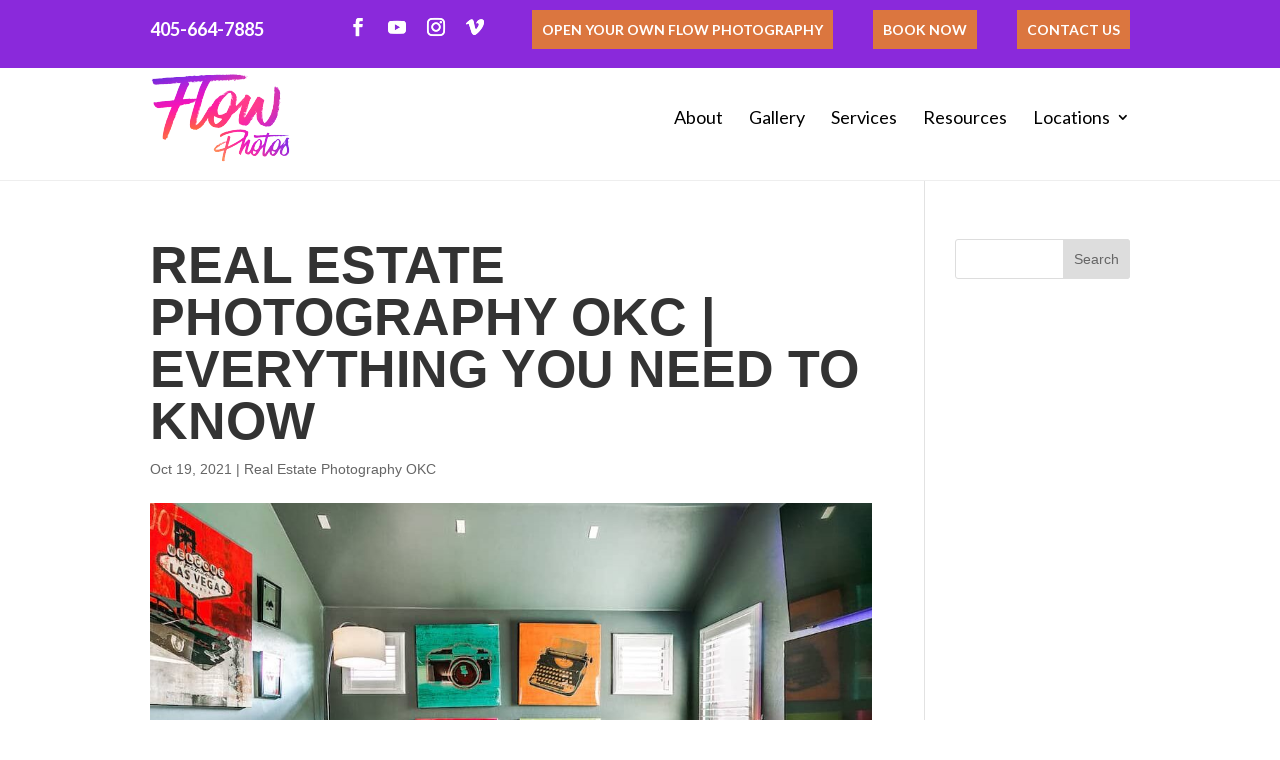

--- FILE ---
content_type: text/html; charset=UTF-8
request_url: https://flowphotosokc.com/articles/real-estate-photography-okc-everything-you-need-to-know/
body_size: 12767
content:
<!DOCTYPE html>
<!--[if IE 6]>
<html id="ie6" lang="en">
<![endif]-->
<!--[if IE 7]>
<html id="ie7" lang="en">
<![endif]-->
<!--[if IE 8]>
<html id="ie8" lang="en">
<![endif]-->
<!--[if !(IE 6) | !(IE 7) | !(IE 8)  ]><!-->
<html lang="en">
<!--<![endif]-->
<head>
	<meta name="google-site-verification" content="1wZ-Z2EcSwfDa094AEmhvhRSgvY-OfK5w_ckeCkGm70" />
	<meta charset="UTF-8" />
			
	<meta http-equiv="X-UA-Compatible" content="IE=edge">
	<link rel="pingback" href="https://flowphotosokc.com/xmlrpc.php" />
	<link rel="shortcut icon" type="image/png" href="/wp-content/themes/myle/favicon.png"/>

		<!--[if lt IE 9]>
	<script src="https://flowphotosokc.com/wp-content/themes/Divi/js/html5.js" type="text/javascript"></script>
	<![endif]-->

	<script type="text/javascript">
		document.documentElement.className = 'js';
	</script>

	<meta name='robots' content='index, follow, max-image-preview:large, max-snippet:-1, max-video-preview:-1' />
<script type="text/javascript">
			let jqueryParams=[],jQuery=function(r){return jqueryParams=[...jqueryParams,r],jQuery},$=function(r){return jqueryParams=[...jqueryParams,r],$};window.jQuery=jQuery,window.$=jQuery;let customHeadScripts=!1;jQuery.fn=jQuery.prototype={},$.fn=jQuery.prototype={},jQuery.noConflict=function(r){if(window.jQuery)return jQuery=window.jQuery,$=window.jQuery,customHeadScripts=!0,jQuery.noConflict},jQuery.ready=function(r){jqueryParams=[...jqueryParams,r]},$.ready=function(r){jqueryParams=[...jqueryParams,r]},jQuery.load=function(r){jqueryParams=[...jqueryParams,r]},$.load=function(r){jqueryParams=[...jqueryParams,r]},jQuery.fn.ready=function(r){jqueryParams=[...jqueryParams,r]},$.fn.ready=function(r){jqueryParams=[...jqueryParams,r]};</script>
	<!-- This site is optimized with the Yoast SEO plugin v26.6 - https://yoast.com/wordpress/plugins/seo/ -->
	<title>Real Estate Photography OKC | We Deliver Great Product</title>
	<meta name="description" content="If you are searching for the Real Estate Photography OKC, then you need to visit our website to see what we have for you!" />
	<link rel="canonical" href="https://flowphotosokc.com/articles/real-estate-photography-okc-everything-you-need-to-know/" />
	<meta property="og:locale" content="en_US" />
	<meta property="og:type" content="article" />
	<meta property="og:title" content="Real Estate Photography OKC | We Deliver Great Product" />
	<meta property="og:description" content="If you are searching for the Real Estate Photography OKC, then you need to visit our website to see what we have for you!" />
	<meta property="og:url" content="https://flowphotosokc.com/articles/real-estate-photography-okc-everything-you-need-to-know/" />
	<meta property="og:site_name" content="Flow Photos" />
	<meta property="og:image" content="https://flowphotosokc.com/wp-content/uploads/real-estate-photography-okc-1419.jpg" />
	<meta property="og:image:width" content="1024" />
	<meta property="og:image:height" content="768" />
	<meta property="og:image:type" content="image/jpeg" />
	<meta name="twitter:card" content="summary_large_image" />
	<meta name="twitter:label1" content="Est. reading time" />
	<meta name="twitter:data1" content="5 minutes" />
	<script type="application/ld+json" class="yoast-schema-graph">{"@context":"https://schema.org","@graph":[{"@type":"WebPage","@id":"https://flowphotosokc.com/articles/real-estate-photography-okc-everything-you-need-to-know/","url":"https://flowphotosokc.com/articles/real-estate-photography-okc-everything-you-need-to-know/","name":"Real Estate Photography OKC | We Deliver Great Product","isPartOf":{"@id":"https://flowphotosokc.com/#website"},"primaryImageOfPage":{"@id":"https://flowphotosokc.com/articles/real-estate-photography-okc-everything-you-need-to-know/#primaryimage"},"image":{"@id":"https://flowphotosokc.com/articles/real-estate-photography-okc-everything-you-need-to-know/#primaryimage"},"thumbnailUrl":"https://flowphotosokc.com/wp-content/uploads/real-estate-photography-okc-1419.jpg","datePublished":"2021-10-19T14:08:37+00:00","description":"If you are searching for the Real Estate Photography OKC, then you need to visit our website to see what we have for you!","breadcrumb":{"@id":"https://flowphotosokc.com/articles/real-estate-photography-okc-everything-you-need-to-know/#breadcrumb"},"inLanguage":"en","potentialAction":[{"@type":"ReadAction","target":["https://flowphotosokc.com/articles/real-estate-photography-okc-everything-you-need-to-know/"]}]},{"@type":"ImageObject","inLanguage":"en","@id":"https://flowphotosokc.com/articles/real-estate-photography-okc-everything-you-need-to-know/#primaryimage","url":"https://flowphotosokc.com/wp-content/uploads/real-estate-photography-okc-1419.jpg","contentUrl":"https://flowphotosokc.com/wp-content/uploads/real-estate-photography-okc-1419.jpg","width":1024,"height":768,"caption":"Real Estate Photography OKC"},{"@type":"BreadcrumbList","@id":"https://flowphotosokc.com/articles/real-estate-photography-okc-everything-you-need-to-know/#breadcrumb","itemListElement":[{"@type":"ListItem","position":1,"name":"Home","item":"https://flowphotosokc.com/"},{"@type":"ListItem","position":2,"name":"Real Estate Photography OKC | Everything You Need To Know"}]},{"@type":"WebSite","@id":"https://flowphotosokc.com/#website","url":"https://flowphotosokc.com/","name":"Flow Photos","description":"Flow Photos","potentialAction":[{"@type":"SearchAction","target":{"@type":"EntryPoint","urlTemplate":"https://flowphotosokc.com/?s={search_term_string}"},"query-input":{"@type":"PropertyValueSpecification","valueRequired":true,"valueName":"search_term_string"}}],"inLanguage":"en"}]}</script>
	<!-- / Yoast SEO plugin. -->


<link rel='dns-prefetch' href='//player.vimeo.com' />
<link rel='dns-prefetch' href='//www.youtube.com' />
<link rel="alternate" type="application/rss+xml" title="Flow Photos &raquo; Feed" href="https://flowphotosokc.com/feed/" />
<link rel="alternate" type="application/rss+xml" title="Flow Photos &raquo; Comments Feed" href="https://flowphotosokc.com/comments/feed/" />
<link rel="alternate" title="oEmbed (JSON)" type="application/json+oembed" href="https://flowphotosokc.com/wp-json/oembed/1.0/embed?url=https%3A%2F%2Fflowphotosokc.com%2Farticles%2Freal-estate-photography-okc-everything-you-need-to-know%2F" />
<link rel="alternate" title="oEmbed (XML)" type="text/xml+oembed" href="https://flowphotosokc.com/wp-json/oembed/1.0/embed?url=https%3A%2F%2Fflowphotosokc.com%2Farticles%2Freal-estate-photography-okc-everything-you-need-to-know%2F&#038;format=xml" />
<meta content="Make Your Life Epic v.1.4 - Tip Top" name="generator"/><link rel='stylesheet' id='wp-block-library-css' href='https://flowphotosokc.com/wp-includes/css/dist/block-library/style.min.css' type='text/css' media='all' />
<style id='global-styles-inline-css' type='text/css'>
:root{--wp--preset--aspect-ratio--square: 1;--wp--preset--aspect-ratio--4-3: 4/3;--wp--preset--aspect-ratio--3-4: 3/4;--wp--preset--aspect-ratio--3-2: 3/2;--wp--preset--aspect-ratio--2-3: 2/3;--wp--preset--aspect-ratio--16-9: 16/9;--wp--preset--aspect-ratio--9-16: 9/16;--wp--preset--color--black: #000000;--wp--preset--color--cyan-bluish-gray: #abb8c3;--wp--preset--color--white: #ffffff;--wp--preset--color--pale-pink: #f78da7;--wp--preset--color--vivid-red: #cf2e2e;--wp--preset--color--luminous-vivid-orange: #ff6900;--wp--preset--color--luminous-vivid-amber: #fcb900;--wp--preset--color--light-green-cyan: #7bdcb5;--wp--preset--color--vivid-green-cyan: #00d084;--wp--preset--color--pale-cyan-blue: #8ed1fc;--wp--preset--color--vivid-cyan-blue: #0693e3;--wp--preset--color--vivid-purple: #9b51e0;--wp--preset--gradient--vivid-cyan-blue-to-vivid-purple: linear-gradient(135deg,rgb(6,147,227) 0%,rgb(155,81,224) 100%);--wp--preset--gradient--light-green-cyan-to-vivid-green-cyan: linear-gradient(135deg,rgb(122,220,180) 0%,rgb(0,208,130) 100%);--wp--preset--gradient--luminous-vivid-amber-to-luminous-vivid-orange: linear-gradient(135deg,rgb(252,185,0) 0%,rgb(255,105,0) 100%);--wp--preset--gradient--luminous-vivid-orange-to-vivid-red: linear-gradient(135deg,rgb(255,105,0) 0%,rgb(207,46,46) 100%);--wp--preset--gradient--very-light-gray-to-cyan-bluish-gray: linear-gradient(135deg,rgb(238,238,238) 0%,rgb(169,184,195) 100%);--wp--preset--gradient--cool-to-warm-spectrum: linear-gradient(135deg,rgb(74,234,220) 0%,rgb(151,120,209) 20%,rgb(207,42,186) 40%,rgb(238,44,130) 60%,rgb(251,105,98) 80%,rgb(254,248,76) 100%);--wp--preset--gradient--blush-light-purple: linear-gradient(135deg,rgb(255,206,236) 0%,rgb(152,150,240) 100%);--wp--preset--gradient--blush-bordeaux: linear-gradient(135deg,rgb(254,205,165) 0%,rgb(254,45,45) 50%,rgb(107,0,62) 100%);--wp--preset--gradient--luminous-dusk: linear-gradient(135deg,rgb(255,203,112) 0%,rgb(199,81,192) 50%,rgb(65,88,208) 100%);--wp--preset--gradient--pale-ocean: linear-gradient(135deg,rgb(255,245,203) 0%,rgb(182,227,212) 50%,rgb(51,167,181) 100%);--wp--preset--gradient--electric-grass: linear-gradient(135deg,rgb(202,248,128) 0%,rgb(113,206,126) 100%);--wp--preset--gradient--midnight: linear-gradient(135deg,rgb(2,3,129) 0%,rgb(40,116,252) 100%);--wp--preset--font-size--small: 13px;--wp--preset--font-size--medium: 20px;--wp--preset--font-size--large: 36px;--wp--preset--font-size--x-large: 42px;--wp--preset--spacing--20: 0.44rem;--wp--preset--spacing--30: 0.67rem;--wp--preset--spacing--40: 1rem;--wp--preset--spacing--50: 1.5rem;--wp--preset--spacing--60: 2.25rem;--wp--preset--spacing--70: 3.38rem;--wp--preset--spacing--80: 5.06rem;--wp--preset--shadow--natural: 6px 6px 9px rgba(0, 0, 0, 0.2);--wp--preset--shadow--deep: 12px 12px 50px rgba(0, 0, 0, 0.4);--wp--preset--shadow--sharp: 6px 6px 0px rgba(0, 0, 0, 0.2);--wp--preset--shadow--outlined: 6px 6px 0px -3px rgb(255, 255, 255), 6px 6px rgb(0, 0, 0);--wp--preset--shadow--crisp: 6px 6px 0px rgb(0, 0, 0);}:root { --wp--style--global--content-size: 823px;--wp--style--global--wide-size: 1080px; }:where(body) { margin: 0; }.wp-site-blocks > .alignleft { float: left; margin-right: 2em; }.wp-site-blocks > .alignright { float: right; margin-left: 2em; }.wp-site-blocks > .aligncenter { justify-content: center; margin-left: auto; margin-right: auto; }:where(.is-layout-flex){gap: 0.5em;}:where(.is-layout-grid){gap: 0.5em;}.is-layout-flow > .alignleft{float: left;margin-inline-start: 0;margin-inline-end: 2em;}.is-layout-flow > .alignright{float: right;margin-inline-start: 2em;margin-inline-end: 0;}.is-layout-flow > .aligncenter{margin-left: auto !important;margin-right: auto !important;}.is-layout-constrained > .alignleft{float: left;margin-inline-start: 0;margin-inline-end: 2em;}.is-layout-constrained > .alignright{float: right;margin-inline-start: 2em;margin-inline-end: 0;}.is-layout-constrained > .aligncenter{margin-left: auto !important;margin-right: auto !important;}.is-layout-constrained > :where(:not(.alignleft):not(.alignright):not(.alignfull)){max-width: var(--wp--style--global--content-size);margin-left: auto !important;margin-right: auto !important;}.is-layout-constrained > .alignwide{max-width: var(--wp--style--global--wide-size);}body .is-layout-flex{display: flex;}.is-layout-flex{flex-wrap: wrap;align-items: center;}.is-layout-flex > :is(*, div){margin: 0;}body .is-layout-grid{display: grid;}.is-layout-grid > :is(*, div){margin: 0;}body{padding-top: 0px;padding-right: 0px;padding-bottom: 0px;padding-left: 0px;}:root :where(.wp-element-button, .wp-block-button__link){background-color: #32373c;border-width: 0;color: #fff;font-family: inherit;font-size: inherit;font-style: inherit;font-weight: inherit;letter-spacing: inherit;line-height: inherit;padding-top: calc(0.667em + 2px);padding-right: calc(1.333em + 2px);padding-bottom: calc(0.667em + 2px);padding-left: calc(1.333em + 2px);text-decoration: none;text-transform: inherit;}.has-black-color{color: var(--wp--preset--color--black) !important;}.has-cyan-bluish-gray-color{color: var(--wp--preset--color--cyan-bluish-gray) !important;}.has-white-color{color: var(--wp--preset--color--white) !important;}.has-pale-pink-color{color: var(--wp--preset--color--pale-pink) !important;}.has-vivid-red-color{color: var(--wp--preset--color--vivid-red) !important;}.has-luminous-vivid-orange-color{color: var(--wp--preset--color--luminous-vivid-orange) !important;}.has-luminous-vivid-amber-color{color: var(--wp--preset--color--luminous-vivid-amber) !important;}.has-light-green-cyan-color{color: var(--wp--preset--color--light-green-cyan) !important;}.has-vivid-green-cyan-color{color: var(--wp--preset--color--vivid-green-cyan) !important;}.has-pale-cyan-blue-color{color: var(--wp--preset--color--pale-cyan-blue) !important;}.has-vivid-cyan-blue-color{color: var(--wp--preset--color--vivid-cyan-blue) !important;}.has-vivid-purple-color{color: var(--wp--preset--color--vivid-purple) !important;}.has-black-background-color{background-color: var(--wp--preset--color--black) !important;}.has-cyan-bluish-gray-background-color{background-color: var(--wp--preset--color--cyan-bluish-gray) !important;}.has-white-background-color{background-color: var(--wp--preset--color--white) !important;}.has-pale-pink-background-color{background-color: var(--wp--preset--color--pale-pink) !important;}.has-vivid-red-background-color{background-color: var(--wp--preset--color--vivid-red) !important;}.has-luminous-vivid-orange-background-color{background-color: var(--wp--preset--color--luminous-vivid-orange) !important;}.has-luminous-vivid-amber-background-color{background-color: var(--wp--preset--color--luminous-vivid-amber) !important;}.has-light-green-cyan-background-color{background-color: var(--wp--preset--color--light-green-cyan) !important;}.has-vivid-green-cyan-background-color{background-color: var(--wp--preset--color--vivid-green-cyan) !important;}.has-pale-cyan-blue-background-color{background-color: var(--wp--preset--color--pale-cyan-blue) !important;}.has-vivid-cyan-blue-background-color{background-color: var(--wp--preset--color--vivid-cyan-blue) !important;}.has-vivid-purple-background-color{background-color: var(--wp--preset--color--vivid-purple) !important;}.has-black-border-color{border-color: var(--wp--preset--color--black) !important;}.has-cyan-bluish-gray-border-color{border-color: var(--wp--preset--color--cyan-bluish-gray) !important;}.has-white-border-color{border-color: var(--wp--preset--color--white) !important;}.has-pale-pink-border-color{border-color: var(--wp--preset--color--pale-pink) !important;}.has-vivid-red-border-color{border-color: var(--wp--preset--color--vivid-red) !important;}.has-luminous-vivid-orange-border-color{border-color: var(--wp--preset--color--luminous-vivid-orange) !important;}.has-luminous-vivid-amber-border-color{border-color: var(--wp--preset--color--luminous-vivid-amber) !important;}.has-light-green-cyan-border-color{border-color: var(--wp--preset--color--light-green-cyan) !important;}.has-vivid-green-cyan-border-color{border-color: var(--wp--preset--color--vivid-green-cyan) !important;}.has-pale-cyan-blue-border-color{border-color: var(--wp--preset--color--pale-cyan-blue) !important;}.has-vivid-cyan-blue-border-color{border-color: var(--wp--preset--color--vivid-cyan-blue) !important;}.has-vivid-purple-border-color{border-color: var(--wp--preset--color--vivid-purple) !important;}.has-vivid-cyan-blue-to-vivid-purple-gradient-background{background: var(--wp--preset--gradient--vivid-cyan-blue-to-vivid-purple) !important;}.has-light-green-cyan-to-vivid-green-cyan-gradient-background{background: var(--wp--preset--gradient--light-green-cyan-to-vivid-green-cyan) !important;}.has-luminous-vivid-amber-to-luminous-vivid-orange-gradient-background{background: var(--wp--preset--gradient--luminous-vivid-amber-to-luminous-vivid-orange) !important;}.has-luminous-vivid-orange-to-vivid-red-gradient-background{background: var(--wp--preset--gradient--luminous-vivid-orange-to-vivid-red) !important;}.has-very-light-gray-to-cyan-bluish-gray-gradient-background{background: var(--wp--preset--gradient--very-light-gray-to-cyan-bluish-gray) !important;}.has-cool-to-warm-spectrum-gradient-background{background: var(--wp--preset--gradient--cool-to-warm-spectrum) !important;}.has-blush-light-purple-gradient-background{background: var(--wp--preset--gradient--blush-light-purple) !important;}.has-blush-bordeaux-gradient-background{background: var(--wp--preset--gradient--blush-bordeaux) !important;}.has-luminous-dusk-gradient-background{background: var(--wp--preset--gradient--luminous-dusk) !important;}.has-pale-ocean-gradient-background{background: var(--wp--preset--gradient--pale-ocean) !important;}.has-electric-grass-gradient-background{background: var(--wp--preset--gradient--electric-grass) !important;}.has-midnight-gradient-background{background: var(--wp--preset--gradient--midnight) !important;}.has-small-font-size{font-size: var(--wp--preset--font-size--small) !important;}.has-medium-font-size{font-size: var(--wp--preset--font-size--medium) !important;}.has-large-font-size{font-size: var(--wp--preset--font-size--large) !important;}.has-x-large-font-size{font-size: var(--wp--preset--font-size--x-large) !important;}
/*# sourceURL=global-styles-inline-css */
</style>

<link rel='stylesheet' id='dashicons-css' href='https://flowphotosokc.com/wp-includes/css/dashicons.min.css' type='text/css' media='all' />
<link rel='stylesheet' id='wpo_min-header-2-css' href='https://flowphotosokc.com/wp-content/cache/wpo-minify/1765827278/assets/wpo-minify-header-rmp-menu-styles1642971127.min.css' type='text/css' media='all' />
<link rel='stylesheet' id='divi-style-parent-css' href='https://flowphotosokc.com/wp-content/themes/Divi/style-static.min.css' type='text/css' media='all' />
<link rel='stylesheet' id='wpo_min-header-4-css' href='https://flowphotosokc.com/wp-content/cache/wpo-minify/1765827278/assets/wpo-minify-header-divi-style1600374912.min.css' type='text/css' media='all' />
<link rel="https://api.w.org/" href="https://flowphotosokc.com/wp-json/" /><link rel="EditURI" type="application/rsd+xml" title="RSD" href="https://flowphotosokc.com/xmlrpc.php?rsd" />
<meta name="generator" content="WordPress 6.9" />
<link rel='shortlink' href='https://flowphotosokc.com/?p=2523' />
<meta name="viewport" content="width=device-width, initial-scale=1.0, maximum-scale=1.0, user-scalable=0" /><style id="et-divi-customizer-global-cached-inline-styles">body,.et_pb_column_1_2 .et_quote_content blockquote cite,.et_pb_column_1_2 .et_link_content a.et_link_main_url,.et_pb_column_1_3 .et_quote_content blockquote cite,.et_pb_column_3_8 .et_quote_content blockquote cite,.et_pb_column_1_4 .et_quote_content blockquote cite,.et_pb_blog_grid .et_quote_content blockquote cite,.et_pb_column_1_3 .et_link_content a.et_link_main_url,.et_pb_column_3_8 .et_link_content a.et_link_main_url,.et_pb_column_1_4 .et_link_content a.et_link_main_url,.et_pb_blog_grid .et_link_content a.et_link_main_url,body .et_pb_bg_layout_light .et_pb_post p,body .et_pb_bg_layout_dark .et_pb_post p{font-size:14px}.et_pb_slide_content,.et_pb_best_value{font-size:15px}@media only screen and (min-width:1350px){.et_pb_row{padding:27px 0}.et_pb_section{padding:54px 0}.single.et_pb_pagebuilder_layout.et_full_width_page .et_post_meta_wrapper{padding-top:81px}.et_pb_fullwidth_section{padding:0}}</style>	
	<!-- Lucky Orange -->
	<script type='text/javascript'>
window.__lo_site_id = 324731;

	(function() {
		var wa = document.createElement('script'); wa.type = 'text/javascript'; wa.async = true;
		wa.src = 'https://d10lpsik1i8c69.cloudfront.net/w.js';
		var s = document.getElementsByTagName('script')[0]; s.parentNode.insertBefore(wa, s);
	  })();
	</script>
	
	<!-- Google tag (gtag.js) -->
	<script async src="https://www.googletagmanager.com/gtag/js?id=G-CXDZ5WJJ0Q"></script>
	<script>
	  window.dataLayer = window.dataLayer || [];
	  function gtag(){dataLayer.push(arguments);}
	  gtag('js', new Date());

	  gtag('config', 'G-CXDZ5WJJ0Q');
	</script>

</head>
<body class="wp-singular articles-template-default single single-articles postid-2523 wp-theme-Divi wp-child-theme-myle et_pb_button_helper_class et_fixed_nav et_show_nav et_secondary_nav_enabled et_secondary_nav_two_panels et_primary_nav_dropdown_animation_fade et_secondary_nav_dropdown_animation_fade et_header_style_left et_pb_footer_columns4 et_cover_background et_pb_gutter osx et_pb_gutters3 et_right_sidebar et_divi_theme et-db">
	<div id="page-container">
			
<div id="sg-top-header">
	<div class="container">
		<div id="et-info">

														<a id="et-info-phone" href="tel:4056647885"><span>Phone</span>405-664-7885</a>
								
				<a href="/contact/" class="btn">Contact Us</a>
				<a href="/book-now/" class="btn">Book Now</a>
				<a href="https://flowphotos.com/open-your-own-flow-photography/" target="_blank" class="btn">Open Your Own Flow Photography</a>
				<ul class="et-social-icons">

	<li class="et-social-icon et-social-facebook">
		<a href="https://www.facebook.com/FlowRealEstatePhotography/" class="icon">
			<span>Facebook</span>
		</a>
	</li>
	<li class="et-social-icon et-social-youtube">
		<a href="https://www.youtube.com/channel/UCRa16lAV8aFn1ovlklAidXg/feed" class="icon">
			<span>YouTube</span>
		</a>
	</li>
	<li class="et-social-icon et-social-instagram">
		<a href="https://www.instagram.com/flowrealestatephotography/" class="icon">
			<span>Instagram</span>
		</a>
	</li>
	<li class="et-social-icon et-social-vimeo">
		<a href="https://vimeo.com/flowphotos" class="icon">
			<span>Vimeo</span>
		</a>
	</li>

</ul>
		</div> <!-- #et-info -->
	</div>
</div>
			
	<header id="header">
		<div class="container clearfix et_menu_container">
			
				
			<a href="https://flowphotosokc.com/" id="logo">
				<img src="/wp-content/uploads/Real-estate-photography-okc-flow-photos-logo.png" alt="Flow Photos" />
			</a>
			
			
			
			<div id="top-navigation">
				<nav id="top-menu-nav">
				<ul id="top-menu" class="nav"><li id="menu-item-76" class="menu-item menu-item-type-post_type menu-item-object-page menu-item-76"><a href="https://flowphotosokc.com/about/">About</a></li>
<li id="menu-item-77" class="menu-item menu-item-type-post_type menu-item-object-page menu-item-77"><a href="https://flowphotosokc.com/gallery/">Gallery</a></li>
<li id="menu-item-78" class="menu-item menu-item-type-post_type menu-item-object-page menu-item-78"><a href="https://flowphotosokc.com/services/">Services</a></li>
<li id="menu-item-81" class="menu-item menu-item-type-post_type menu-item-object-page menu-item-81"><a href="https://flowphotosokc.com/resources/">Resources</a></li>
<li id="menu-item-907" class="menu-item menu-item-type-custom menu-item-object-custom menu-item-has-children menu-item-907"><a href="#">Locations</a>
<ul class="sub-menu">
	<li id="menu-item-908" class="menu-item menu-item-type-custom menu-item-object-custom menu-item-908"><a target="_blank" href="https://listings.flowphotos.com/order">Book OKC</a></li>
	<li id="menu-item-909" class="menu-item menu-item-type-custom menu-item-object-custom menu-item-909"><a target="_blank" href="https://tours.flowphotos.com/order">Book Tulsa</a></li>
</ul>
</li>
</ul>				
				</nav>

				
				
				<div id="et_mobile_nav_menu">
				<div class="mobile_nav closed">
					<span class="select_page">Select Page</span>
					<span class="mobile_menu_bar mobile_menu_bar_toggle"></span>
				</div>
			</div>			</div> <!-- #et-top-navigation -->
		</div> <!-- .container -->
		<div class="et_search_outer">
			<div class="container et_search_form_container">
				<form role="search" method="get" class="et-search-form" action="https://flowphotosokc.com/">
				<input type="search" class="et-search-field" placeholder="Search &hellip;" value="" name="s" title="Search for:" />				</form>
				<span class="et_close_search_field"></span>
			</div>
		</div>
	</header> <!-- #main-header -->

	<div id="et-main-area">
<div id="main-content">
		<div class="container">
		<div id="content-area" class="clearfix">
			<div id="left-area">
											<article id="post-2523" class="et_pb_post post-2523 articles type-articles status-publish has-post-thumbnail hentry category-real-estate-photography-okc">
											<div class="et_post_meta_wrapper">
							<h1 class="entry-title">Real Estate Photography OKC | Everything You Need To Know</h1>

						<p class="post-meta"><span class="published">Oct 19, 2021</span> | <a href="https://flowphotosokc.com/category/real-estate-photography-okc/" rel="category tag">Real Estate Photography OKC</a></p><img src="https://flowphotosokc.com/wp-content/uploads/real-estate-photography-okc-1419-1024x675.jpg" alt="Real Estate Photography OKC" class="" width="1080" height="675" srcset="https://flowphotosokc.com/wp-content/uploads/real-estate-photography-okc-1419-1024x675.jpg 1080w, https://flowphotosokc.com/wp-content/uploads/real-estate-photography-okc-1419-980x735.jpg 980w, https://flowphotosokc.com/wp-content/uploads/real-estate-photography-okc-1419-480x360.jpg 480w" sizes="(min-width: 0px) and (max-width: 480px) 480px, (min-width: 481px) and (max-width: 980px) 980px, (min-width: 981px) 1080px, 100vw" />
												</div>
				
					<div class="entry-content">
					<p>The Real Estate Photography OKC that delivers great product, as well as great photos, is none other than flow real estate photography. Experience the difference with Oklahoma&#8217;s highest was reviewed photography company for real estate in Oklahoma. Obviously reduce of the rights of the make sure able to prove it. If you want to know more about flow real estate photography now she time to get a pair because were obviously the best choice and will make sure that were able to continuously blow people&#8217;s minds. If your real estate agent check out flow real estate photography today to learn more information about our services and what we do best.</p>
<p>The Real Estate Photography OKC has everything he needs you can always count on us to deliver that and so much more. Schedule your first shoot with us for only one dollar as well as being able to actually read what other people at been able to experience after using flow real estate. We also like and follow us on Facebook for some example some of the work that we been able to do and also be able to decide for yourself whether or not you want able to get that scheduled shoot today. Rapid address any questions that you have as well as being able to go above and beyond what you could imagine or expect.</p>
<p>The Real Estate Photography OKC comes from flow real estate photography. There definitely number one in the area and they will make sure they able to help people know it. So schedule your first you probably one dollar read our reviews as well as always receive the next day turnaround. That means for the time take a photo sure able to get the results the day after. So if you like what you see then you only have to pay one dollar if you don&#8217;t like it then you don&#8217;t have to pay anything at all. Want to be able to offer you real estate video, photography, apartment photography as well as 3-D tours.</p>
<p>Reach out to us you need to be able to know more about why flow real estate photography will always go the extra mile. Morgan to help you with last listing protection, free re-shoots, virtual tours, as was free drone footage. We do not charge extra for the drone especially if you have an extensive acreage of the home and property anyone make sure that anyone is looking at your house can actually see the full extent of how far your property actually goes. This is definitely something that homeowner should take advantage of especially if real estate agents actually looking to market a property.</p>
<p>Contact flow real estate photography today by calling the number 405-664-7885 or go to the website www.flowphotosOKC.com now.</p>
<h2>Anytime You Are Looking For The Real Estate Photography OKC?</h2>
<p>Everything you need to know about Real Estate Photography OKC is all can be found right here at flow real estate photography of Oklahoma City. Fill the form on our website below and also be able to get in touch with us by letting us your name, email, and phone number and one of our team members of Oklahoma&#8217;s most reviewed and highest rated photography companies for real estate will get a hold of you the same day to discuss getting your first shoot down for only one dollar. If after that first shoot happens and you&#8217;re actually not impressed they need him next to have to pass anything at all. Just about your damn be able to go to another real estate photographer. And I be safer exactly what you&#8217;re looking for going to give us a call today will happily schedule you today.</p>
<p>The Real Estate Photography OKC has everything you need to can always count on us your job well done. You don&#8217;t wait contactor team not to learn more permission our services. We have a lot of great things in fundings happening within a company able to make sure all of our clients able to take advantage of it. We talked today to know more fish better services rapid offer you this and so much more. Now Missy have to do this and so much more and obviously make sure there able to write everything they need to make sure that your actual site can go off without a hitch and being able to get things organized worry in the proper eyes on that real estate contact flow real estate photography.</p>
<p>The Real Estate Photography OKC will do everything they can to make sure that your properties actually getting noticed and with the help of our photographer were definitely can be able to do a whole lot faster and also to get you the ideal elected buyers for that house quicker than any other real estate agent can. Because obviously people notice photography in there definitely been able to really be able to actually see transform space to professional photography as was even drone footage. We also offer you drone footage for free so if you have an expansive acreage are expensive home that you&#8217;d like for people to be able to see then we can make it happen.</p>
<p>Contactor team not to know more information about flow real estate photography here in Oklahoma more specifically in Oklahoma City. If you wish about that we can have everything you need to know at your fingertips we should recall our team or even visit our website. For more than happy to oblige me to get you all the information that you needs you can actually make an informed decision to decide whether or not flow photography is a place to go.</p>
<p>Call 405-664-7885 or visit the website which is www.flowphotosOKC.com for more information. You can also fill the form on our website to have a team member get a hold of you today.</p>
					</div>
					<div class="et_post_meta_wrapper">
										</div>
				</article>

						</div>

				<div id="sidebar">
		<div id="search-2" class="et_pb_widget widget_search"><form role="search" method="get" id="searchform" class="searchform" action="https://flowphotosokc.com/">
				<div>
					<label class="screen-reader-text" for="s">Search for:</label>
					<input type="text" value="" name="s" id="s" />
					<input type="submit" id="searchsubmit" value="Search" />
				</div>
			</form></div>	</div>
		</div>
	</div>
	</div>


			<footer id="main-footer">
				

		
				<div id="footer-bottom">
					<div class="container clearfix">
				<ul class="et-social-icons">

	<li class="et-social-icon et-social-facebook">
		<a href="https://www.facebook.com/FlowRealEstatePhotography/" class="icon">
			<span>Facebook</span>
		</a>
	</li>
	<li class="et-social-icon et-social-youtube">
		<a href="https://www.youtube.com/channel/UCRa16lAV8aFn1ovlklAidXg/feed" class="icon">
			<span>YouTube</span>
		</a>
	</li>
	<li class="et-social-icon et-social-instagram">
		<a href="https://www.instagram.com/flowrealestatephotography/" class="icon">
			<span>Instagram</span>
		</a>
	</li>
	<li class="et-social-icon et-social-vimeo">
		<a href="https://vimeo.com/flowphotos" class="icon">
			<span>Vimeo</span>
		</a>
	</li>

</ul>
						<p id="footer-info">
							&copy; 2026 Flow Photos. All rights reserved. | <a href="/sitemap/" id="sitemap">Sitemap</a><!--  | <a href="/privacy-policy/">Privacy Policy</a>  -->
						</p>					
					</div>	<!-- .container -->
				</div>
			</footer> <!-- #main-footer -->
		</div> <!-- #et-main-area -->


	</div> <!-- #page-container -->
	<div id="easter-egg" class="thrive-modal-entire">
	<div class="thrive-modal-container">
		<div class="thrive-modal">
			<div class="thrive-modal-exit"></div>
			<div id="youtubePlayer">
			</div>
			<div id="thriveVimeo-aspect">
				<iframe id="thriveVimeo" src="" frameborder="0" webkitallowfullscreen mozallowfullscreen allowfullscreen></iframe>
			</div>

		</div>
	</div>
</div>
	<script type="speculationrules">
{"prefetch":[{"source":"document","where":{"and":[{"href_matches":"/*"},{"not":{"href_matches":["/wp-*.php","/wp-admin/*","/wp-content/uploads/*","/wp-content/*","/wp-content/plugins/*","/wp-content/themes/myle/*","/wp-content/themes/Divi/*","/*\\?(.+)"]}},{"not":{"selector_matches":"a[rel~=\"nofollow\"]"}},{"not":{"selector_matches":".no-prefetch, .no-prefetch a"}}]},"eagerness":"conservative"}]}
</script>
			<button type="button"  aria-controls="rmp-container-2546" aria-label="Menu Trigger" id="rmp_menu_trigger-2546"  class="rmp_menu_trigger rmp-menu-trigger-boring">
								<span class="rmp-trigger-box">
									<span class="responsive-menu-pro-inner"></span>
								</span>
					</button>
						<div id="rmp-container-2546" class="rmp-container rmp-container rmp-slide-left">
							<div id="rmp-menu-title-2546" class="rmp-menu-title">
									<span class="rmp-menu-title-link">
										<span></span>					</span>
							</div>
			<div id="rmp-menu-wrap-2546" class="rmp-menu-wrap"><ul id="rmp-menu-2546" class="rmp-menu" role="menubar" aria-label="Default Menu"><li id="rmp-menu-item-76" class=" menu-item menu-item-type-post_type menu-item-object-page rmp-menu-item rmp-menu-top-level-item" role="none"><a  href="https://flowphotosokc.com/about/"  class="rmp-menu-item-link"  role="menuitem"  >About</a></li><li id="rmp-menu-item-77" class=" menu-item menu-item-type-post_type menu-item-object-page rmp-menu-item rmp-menu-top-level-item" role="none"><a  href="https://flowphotosokc.com/gallery/"  class="rmp-menu-item-link"  role="menuitem"  >Gallery</a></li><li id="rmp-menu-item-78" class=" menu-item menu-item-type-post_type menu-item-object-page rmp-menu-item rmp-menu-top-level-item" role="none"><a  href="https://flowphotosokc.com/services/"  class="rmp-menu-item-link"  role="menuitem"  >Services</a></li><li id="rmp-menu-item-81" class=" menu-item menu-item-type-post_type menu-item-object-page rmp-menu-item rmp-menu-top-level-item" role="none"><a  href="https://flowphotosokc.com/resources/"  class="rmp-menu-item-link"  role="menuitem"  >Resources</a></li><li id="rmp-menu-item-907" class=" menu-item menu-item-type-custom menu-item-object-custom menu-item-has-children rmp-menu-item rmp-menu-item-has-children rmp-menu-top-level-item" role="none"><a  href="#"  class="rmp-menu-item-link"  role="menuitem"  >Locations<div class="rmp-menu-subarrow">▼</div></a><ul aria-label="Locations"
            role="menu" data-depth="2"
            class="rmp-submenu rmp-submenu-depth-1"><li id="rmp-menu-item-908" class=" menu-item menu-item-type-custom menu-item-object-custom rmp-menu-item rmp-menu-sub-level-item" role="none"><a  target="_blank"  href="https://listings.flowphotos.com/order"  class="rmp-menu-item-link"  role="menuitem"  >Book OKC</a></li><li id="rmp-menu-item-909" class=" menu-item menu-item-type-custom menu-item-object-custom rmp-menu-item rmp-menu-sub-level-item" role="none"><a  target="_blank"  href="https://tours.flowphotos.com/order"  class="rmp-menu-item-link"  role="menuitem"  >Book Tulsa</a></li></ul></li></ul></div>			<div id="rmp-search-box-2546" class="rmp-search-box">
					<form action="https://flowphotosokc.com/" class="rmp-search-form" role="search">
						<input type="search" name="s" title="Search" placeholder="Search" class="rmp-search-box">
					</form>
				</div>
						<div id="rmp-menu-additional-content-2546" class="rmp-menu-additional-content">
									</div>
						</div>
			<script type="text/javascript" src="https://flowphotosokc.com/wp-includes/js/jquery/jquery.min.js" id="jquery-core-js"></script>
<script type="text/javascript" src="https://flowphotosokc.com/wp-includes/js/jquery/jquery-migrate.min.js" id="jquery-migrate-js"></script>
<script type="text/javascript" id="jquery-js-after">
/* <![CDATA[ */
jqueryParams.length&&$.each(jqueryParams,function(e,r){if("function"==typeof r){var n=String(r);n.replace("$","jQuery");var a=new Function("return "+n)();$(document).ready(a)}});
//# sourceURL=jquery-js-after
/* ]]> */
</script>
<script type="text/javascript" id="rmp_menu_scripts-js-extra">
/* <![CDATA[ */
var rmp_menu = {"ajaxURL":"https://flowphotosokc.com/wp-admin/admin-ajax.php","wp_nonce":"509fa64fd3","menu":[{"menu_theme":null,"theme_type":"default","theme_location_menu":"","submenu_submenu_arrow_width":"40","submenu_submenu_arrow_width_unit":"px","submenu_submenu_arrow_height":"39","submenu_submenu_arrow_height_unit":"px","submenu_arrow_position":"right","submenu_sub_arrow_background_colour":"#212121","submenu_sub_arrow_background_hover_colour":"#3f3f3f","submenu_sub_arrow_background_colour_active":"#212121","submenu_sub_arrow_background_hover_colour_active":"#3f3f3f","submenu_sub_arrow_border_width":"1","submenu_sub_arrow_border_width_unit":"px","submenu_sub_arrow_border_colour":"#212121","submenu_sub_arrow_border_hover_colour":"#3f3f3f","submenu_sub_arrow_border_colour_active":"#212121","submenu_sub_arrow_border_hover_colour_active":"#3f3f3f","submenu_sub_arrow_shape_colour":"#ffffff","submenu_sub_arrow_shape_hover_colour":"#ffffff","submenu_sub_arrow_shape_colour_active":"#ffffff","submenu_sub_arrow_shape_hover_colour_active":"#ffffff","use_header_bar":"off","header_bar_items_order":"{\"logo\":\"on\",\"title\":\"on\",\"search\":\"on\",\"html content\":\"on\"}","header_bar_title":"","header_bar_html_content":"","header_bar_logo":"","header_bar_logo_link":"","header_bar_logo_width":"","header_bar_logo_width_unit":"%","header_bar_logo_height":"","header_bar_logo_height_unit":"px","header_bar_height":"80","header_bar_height_unit":"px","header_bar_padding":{"top":"0px","right":"5%","bottom":"0px","left":"5%"},"header_bar_font":"","header_bar_font_size":"14","header_bar_font_size_unit":"px","header_bar_text_color":"#ffffff","header_bar_background_color":"#ffffff","header_bar_breakpoint":"800","header_bar_position_type":"fixed","header_bar_adjust_page":null,"header_bar_scroll_enable":"off","header_bar_scroll_background_color":"#36bdf6","mobile_breakpoint":"600","tablet_breakpoint":"1080","transition_speed":"0.5","sub_menu_speed":"0.2","show_menu_on_page_load":"","menu_disable_scrolling":"off","menu_overlay":"off","menu_overlay_colour":"rgba(0, 0, 0, 0.7)","desktop_menu_width":"","desktop_menu_width_unit":"%","desktop_menu_positioning":"fixed","desktop_menu_side":"","desktop_menu_to_hide":"","use_current_theme_location":"off","mega_menu":{"225":"off","227":"off","229":"off","228":"off","226":"off"},"desktop_submenu_open_animation":"","desktop_submenu_open_animation_speed":"0ms","desktop_submenu_open_on_click":"","desktop_menu_hide_and_show":"","menu_name":"Default Menu","menu_to_use":"primary-menu","different_menu_for_mobile":"off","menu_to_use_in_mobile":"main-menu","use_mobile_menu":"on","use_tablet_menu":"on","use_desktop_menu":"","menu_display_on":"all-pages","menu_to_hide":"","submenu_descriptions_on":"","custom_walker":"","menu_background_colour":"#212121","menu_depth":"5","smooth_scroll_on":"off","smooth_scroll_speed":"500","menu_font_icons":[],"menu_links_height":"40","menu_links_height_unit":"px","menu_links_line_height":"40","menu_links_line_height_unit":"px","menu_depth_0":"5","menu_depth_0_unit":"%","menu_font_size":"13","menu_font_size_unit":"px","menu_font":"","menu_font_weight":"normal","menu_text_alignment":"left","menu_text_letter_spacing":"","menu_word_wrap":"off","menu_link_colour":"#ffffff","menu_link_hover_colour":"#ffffff","menu_current_link_colour":"#ffffff","menu_current_link_hover_colour":"#ffffff","menu_item_background_colour":"#212121","menu_item_background_hover_colour":"#3f3f3f","menu_current_item_background_colour":"#212121","menu_current_item_background_hover_colour":"#3f3f3f","menu_border_width":"1","menu_border_width_unit":"px","menu_item_border_colour":"#212121","menu_item_border_colour_hover":"#212121","menu_current_item_border_colour":"#212121","menu_current_item_border_hover_colour":"#3f3f3f","submenu_links_height":"40","submenu_links_height_unit":"px","submenu_links_line_height":"40","submenu_links_line_height_unit":"px","menu_depth_side":"left","menu_depth_1":"10","menu_depth_1_unit":"%","menu_depth_2":"15","menu_depth_2_unit":"%","menu_depth_3":"20","menu_depth_3_unit":"%","menu_depth_4":"25","menu_depth_4_unit":"%","submenu_item_background_colour":"#212121","submenu_item_background_hover_colour":"#3f3f3f","submenu_current_item_background_colour":"#212121","submenu_current_item_background_hover_colour":"#3f3f3f","submenu_border_width":"1","submenu_border_width_unit":"px","submenu_item_border_colour":"#212121","submenu_item_border_colour_hover":"#212121","submenu_current_item_border_colour":"#212121","submenu_current_item_border_hover_colour":"#3f3f3f","submenu_font_size":"13","submenu_font_size_unit":"px","submenu_font":"","submenu_font_weight":"normal","submenu_text_letter_spacing":"","submenu_text_alignment":"left","submenu_link_colour":"#ffffff","submenu_link_hover_colour":"#ffffff","submenu_current_link_colour":"#ffffff","submenu_current_link_hover_colour":"#ffffff","inactive_arrow_shape":"\u25bc","active_arrow_shape":"\u25b2","inactive_arrow_font_icon":"","active_arrow_font_icon":"","inactive_arrow_image":"","active_arrow_image":"","submenu_arrow_width":"40","submenu_arrow_width_unit":"px","submenu_arrow_height":"39","submenu_arrow_height_unit":"px","arrow_position":"right","menu_sub_arrow_shape_colour":"#ffffff","menu_sub_arrow_shape_hover_colour":"#ffffff","menu_sub_arrow_shape_colour_active":"#ffffff","menu_sub_arrow_shape_hover_colour_active":"#ffffff","menu_sub_arrow_border_width":"1","menu_sub_arrow_border_width_unit":"px","menu_sub_arrow_border_colour":"#212121","menu_sub_arrow_border_hover_colour":"#3f3f3f","menu_sub_arrow_border_colour_active":"#212121","menu_sub_arrow_border_hover_colour_active":"#3f3f3f","menu_sub_arrow_background_colour":"#212121","menu_sub_arrow_background_hover_colour":"#3f3f3f","menu_sub_arrow_background_colour_active":"#212121","menu_sub_arrow_background_hover_colour_active":"#3f3f3f","fade_submenus":"off","fade_submenus_side":"left","fade_submenus_delay":"100","fade_submenus_speed":"500","use_slide_effect":"off","slide_effect_back_to_text":"Back","accordion_animation":"off","auto_expand_all_submenus":"off","auto_expand_current_submenus":"off","menu_item_click_to_trigger_submenu":"off","button_width":"55","button_width_unit":"px","button_height":"55","button_height_unit":"px","button_background_colour":"#000000","button_background_colour_hover":"#000000","button_background_colour_active":"#000000","toggle_button_border_radius":"5","button_transparent_background":"off","button_left_or_right":"right","button_position_type":"fixed","button_distance_from_side":"5","button_distance_from_side_unit":"%","button_top":"15","button_top_unit":"px","button_push_with_animation":"off","button_click_animation":"boring","button_line_margin":"5","button_line_margin_unit":"px","button_line_width":"25","button_line_width_unit":"px","button_line_height":"3","button_line_height_unit":"px","button_line_colour":"#ffffff","button_line_colour_hover":"#ffffff","button_line_colour_active":"#ffffff","button_font_icon":"","button_font_icon_when_clicked":"","button_image":"","button_image_when_clicked":"","button_title":"","button_title_open":"","button_title_position":"left","menu_container_columns":"","button_font":"","button_font_size":"14","button_font_size_unit":"px","button_title_line_height":"13","button_title_line_height_unit":"px","button_text_colour":"#ffffff","button_trigger_type_click":"on","button_trigger_type_hover":"off","button_click_trigger":"#responsive-menu-button","items_order":{"title":"on","menu":"on","search":"on","additional content":"on"},"menu_title":"","menu_title_link":"","menu_title_link_location":"_self","menu_title_image":"","menu_title_font_icon":"","menu_title_section_padding":{"top":"10%","right":"5%","bottom":"0%","left":"5%"},"menu_title_background_colour":"#212121","menu_title_background_hover_colour":"#212121","menu_title_font_size":"13","menu_title_font_size_unit":"px","menu_title_alignment":"left","menu_title_font_weight":"400","menu_title_font_family":"","menu_title_colour":"#ffffff","menu_title_hover_colour":"#ffffff","menu_title_image_width":"","menu_title_image_width_unit":"%","menu_title_image_height":"","menu_title_image_height_unit":"px","menu_additional_content":"","menu_additional_section_padding":{"left":"5%","top":"0px","right":"5%","bottom":"0px"},"menu_additional_content_font_size":"16","menu_additional_content_font_size_unit":"px","menu_additional_content_alignment":"center","menu_additional_content_colour":"#ffffff","menu_search_box_text":"Search","menu_search_box_code":"","menu_search_section_padding":{"left":"5%","top":"0px","right":"5%","bottom":"0px"},"menu_search_box_height":"45","menu_search_box_height_unit":"px","menu_search_box_border_radius":"30","menu_search_box_text_colour":"#333333","menu_search_box_background_colour":"#ffffff","menu_search_box_placeholder_colour":"#c7c7cd","menu_search_box_border_colour":"#dadada","menu_section_padding":{"top":"0px","right":"0px","bottom":"0px","left":"0px"},"menu_width":"75","menu_width_unit":"%","menu_maximum_width":"","menu_maximum_width_unit":"px","menu_minimum_width":"","menu_minimum_width_unit":"px","menu_auto_height":"off","menu_container_padding":{"top":"0px","right":"0px","bottom":"0px","left":"0px"},"menu_container_background_colour":"#212121","menu_background_image":"","animation_type":"slide","menu_appear_from":"left","animation_speed":"0.5","page_wrapper":"","menu_close_on_body_click":"off","menu_close_on_scroll":"off","menu_close_on_link_click":"off","enable_touch_gestures":"","breakpoint":"1080","menu_depth_5":"30","menu_depth_5_unit":"%","keyboard_shortcut_close_menu":"27,37","keyboard_shortcut_open_menu":"32,39","button_image_alt":"","button_image_alt_when_clicked":"","button_font_icon_type":"font-awesome","button_font_icon_when_clicked_type":"font-awesome","button_trigger_type":"click","active_arrow_image_alt":"","inactive_arrow_image_alt":"","active_arrow_font_icon_type":"font-awesome","inactive_arrow_font_icon_type":"font-awesome","menu_adjust_for_wp_admin_bar":"off","menu_title_image_alt":"","menu_title_font_icon_type":"font-awesome","minify_scripts":"on","scripts_in_footer":"on","external_files":"on","remove_fontawesome":"","remove_bootstrap":"","shortcode":"off","mobile_only":"off","hide_on_mobile":"off","hide_on_desktop":"off","excluded_pages":null,"custom_css":"","desktop_menu_options":"{\"76\":{\"type\":\"standard\",\"width\":\"auto\",\"parent_background_colour\":\"\",\"parent_background_image\":\"\"},\"77\":{\"type\":\"standard\",\"width\":\"auto\",\"parent_background_colour\":\"\",\"parent_background_image\":\"\"},\"78\":{\"type\":\"standard\",\"width\":\"auto\",\"parent_background_colour\":\"\",\"parent_background_image\":\"\"},\"79\":{\"type\":\"standard\",\"width\":\"auto\",\"parent_background_colour\":\"\",\"parent_background_image\":\"\"},\"80\":{\"type\":\"standard\",\"width\":\"auto\",\"parent_background_colour\":\"\",\"parent_background_image\":\"\"},\"81\":{\"type\":\"standard\",\"width\":\"auto\",\"parent_background_colour\":\"\",\"parent_background_image\":\"\"},\"82\":{\"type\":\"standard\",\"width\":\"auto\",\"parent_background_colour\":\"\",\"parent_background_image\":\"\"}}","single_menu_height":"80","single_menu_height_unit":"px","single_menu_line_height":"80","single_menu_line_height_unit":"px","single_menu_font":"","single_menu_font_size":"14","single_menu_font_size_unit":"px","single_menu_submenu_height":"","single_menu_submenu_height_unit":"auto","single_menu_submenu_line_height":"40","single_menu_submenu_line_height_unit":"px","single_menu_submenu_font":"","single_menu_submenu_font_size":"12","single_menu_submenu_font_size_unit":"px","single_menu_item_link_colour":"#000000","single_menu_item_link_colour_hover":"#000000","single_menu_item_background_colour":"#ffffff","single_menu_item_background_colour_hover":"#ffffff","single_menu_item_submenu_link_colour":"#000000","single_menu_item_submenu_link_colour_hover":"#000000","single_menu_item_submenu_background_colour":"#ffffff","single_menu_item_submenu_background_colour_hover":"#ffffff","header_bar_logo_alt":"","admin_theme":"dark","menu_title_padding":{"left":"5%","top":"0px","right":"5%","bottom":"0px"},"menu_id":2546,"active_toggle_contents":"\u25b2","inactive_toggle_contents":"\u25bc"}]};
//# sourceURL=rmp_menu_scripts-js-extra
/* ]]> */
</script>
<script type="text/javascript" src="https://flowphotosokc.com/wp-content/plugins/responsive-menu/v4.0.0/assets/js/rmp-menu.min.js" id="rmp_menu_scripts-js"></script>
<script type="text/javascript" src="https://flowphotosokc.com/wp-content/cache/wpo-minify/1765827278/assets/wpo-minify-footer-theme-scripts1586260372.min.js" id="wpo_min-footer-3-js"></script>
<script type="text/javascript" src="https://player.vimeo.com/api/player.js" id="vimeo-scripts-js"></script>
<script type="text/javascript" src="//www.youtube.com/iframe_api" id="youtube-scripts-js"></script>
<script type="text/javascript" id="divi-custom-script-js-extra">
/* <![CDATA[ */
var DIVI = {"item_count":"%d Item","items_count":"%d Items"};
var et_builder_utils_params = {"condition":{"diviTheme":true,"extraTheme":false},"scrollLocations":["app","top"],"builderScrollLocations":{"desktop":"app","tablet":"app","phone":"app"},"onloadScrollLocation":"app","builderType":"fe"};
var et_frontend_scripts = {"builderCssContainerPrefix":"#et-boc","builderCssLayoutPrefix":"#et-boc .et-l"};
var et_pb_custom = {"ajaxurl":"https://flowphotosokc.com/wp-admin/admin-ajax.php","images_uri":"https://flowphotosokc.com/wp-content/themes/Divi/images","builder_images_uri":"https://flowphotosokc.com/wp-content/themes/Divi/includes/builder/images","et_frontend_nonce":"e363dc9bdd","subscription_failed":"Please, check the fields below to make sure you entered the correct information.","et_ab_log_nonce":"77bd128a9d","fill_message":"Please, fill in the following fields:","contact_error_message":"Please, fix the following errors:","invalid":"Invalid email","captcha":"Captcha","prev":"Prev","previous":"Previous","next":"Next","wrong_captcha":"You entered the wrong number in captcha.","wrong_checkbox":"Checkbox","ignore_waypoints":"no","is_divi_theme_used":"1","widget_search_selector":".widget_search","ab_tests":[],"is_ab_testing_active":"","page_id":"2523","unique_test_id":"","ab_bounce_rate":"5","is_cache_plugin_active":"yes","is_shortcode_tracking":"","tinymce_uri":"https://flowphotosokc.com/wp-content/themes/Divi/includes/builder/frontend-builder/assets/vendors","accent_color":"#7EBEC5","waypoints_options":[]};
var et_pb_box_shadow_elements = [];
//# sourceURL=divi-custom-script-js-extra
/* ]]> */
</script>
<script type="text/javascript" src="https://flowphotosokc.com/wp-content/themes/Divi/js/scripts.min.js" id="divi-custom-script-js"></script>
<script type="text/javascript" src="https://flowphotosokc.com/wp-content/cache/wpo-minify/1765827278/assets/wpo-minify-footer-fitvids1765827262.min.js" id="wpo_min-footer-7-js"></script>
<script type="text/javascript" id="wpo_min-footer-8-js-extra">
/* <![CDATA[ */
var et_modules_wrapper = {"builderCssContainerPrefix":"#et-boc","builderCssLayoutPrefix":"#et-boc .et-l"};
//# sourceURL=wpo_min-footer-8-js-extra
/* ]]> */
</script>
<script type="text/javascript" src="https://flowphotosokc.com/wp-content/cache/wpo-minify/1765827278/assets/wpo-minify-footer-et-builder-cpt-modules-wrapper1765827262.min.js" id="wpo_min-footer-8-js"></script>
<script type="text/javascript" src="https://flowphotosokc.com/wp-content/cache/wpo-minify/1765827278/assets/wpo-minify-footer-et-core-common1765827262.min.js" id="wpo_min-footer-9-js"></script>

<script type="text/javascript">
    adroll_adv_id = "O7ZMJJMXUZEXDNKRDDPMDQ";
    adroll_pix_id = "SWEZOWT6IZESDBPISRRWZL";
    adroll_version = "2.0";

    (function(w, d, e, o, a) {
        w.__adroll_loaded = true;
        w.adroll = w.adroll || [];
        w.adroll.f = [ 'setProperties', 'identify', 'track' ];
        var roundtripUrl = "https://s.adroll.com/j/" + adroll_adv_id
                + "/roundtrip.js";
        for (a = 0; a < w.adroll.f.length; a++) {
            w.adroll[w.adroll.f[a]] = w.adroll[w.adroll.f[a]] || (function(n) {
                return function() {
                    w.adroll.push([ n, arguments ])
                }
            })(w.adroll.f[a])
        }

        e = d.createElement('script');
        o = d.getElementsByTagName('script')[0];
        e.async = 1;
        e.src = roundtripUrl;
        o.parentNode.insertBefore(e, o);
    })(window, document);
    adroll.track("pageView");
</script>

</body>
</html>

--- FILE ---
content_type: text/css
request_url: https://flowphotosokc.com/wp-content/cache/wpo-minify/1765827278/assets/wpo-minify-header-rmp-menu-styles1642971127.min.css
body_size: 1650
content:
#rmp_menu_trigger-2546{width:55px;height:55px;position:fixed;top:15px;border-radius:5px;display:none;text-decoration:none;right:5%;background:#000;transition:transform 0.5s,background-color 0.5s}#rmp_menu_trigger-2546:hover,#rmp_menu_trigger-2546:focus{background:#000;text-decoration:unset}#rmp_menu_trigger-2546.is-active{background:#000}#rmp_menu_trigger-2546 .rmp-trigger-box{width:25px;color:#fff}#rmp_menu_trigger-2546 .rmp-trigger-icon-active,#rmp_menu_trigger-2546 .rmp-trigger-text-open{display:none}#rmp_menu_trigger-2546.is-active .rmp-trigger-icon-active,#rmp_menu_trigger-2546.is-active .rmp-trigger-text-open{display:inline}#rmp_menu_trigger-2546.is-active .rmp-trigger-icon-inactive,#rmp_menu_trigger-2546.is-active .rmp-trigger-text{display:none}#rmp_menu_trigger-2546 .rmp-trigger-label{color:#fff;pointer-events:none;line-height:13px;font-family:inherit;font-size:14px;display:inline;text-transform:inherit}#rmp_menu_trigger-2546 .rmp-trigger-label.rmp-trigger-label-top{display:block;margin-bottom:12px}#rmp_menu_trigger-2546 .rmp-trigger-label.rmp-trigger-label-bottom{display:block;margin-top:12px}#rmp_menu_trigger-2546 .responsive-menu-pro-inner{display:block}#rmp_menu_trigger-2546 .responsive-menu-pro-inner,#rmp_menu_trigger-2546 .responsive-menu-pro-inner::before,#rmp_menu_trigger-2546 .responsive-menu-pro-inner::after{width:25px;height:3px;background-color:#fff;border-radius:4px;position:absolute}#rmp_menu_trigger-2546.is-active .responsive-menu-pro-inner,#rmp_menu_trigger-2546.is-active .responsive-menu-pro-inner::before,#rmp_menu_trigger-2546.is-active .responsive-menu-pro-inner::after{background-color:#fff}#rmp_menu_trigger-2546:hover .responsive-menu-pro-inner,#rmp_menu_trigger-2546:hover .responsive-menu-pro-inner::before,#rmp_menu_trigger-2546:hover .responsive-menu-pro-inner::after{background-color:#fff}@media screen and (max-width:1080px){#rmp_menu_trigger-2546{display:block}#rmp-container-2546{position:fixed;top:0;margin:0;transition:transform 0.5s;overflow:auto;display:block;width:75%;background-color:#212121;background-image:url('');height:100%;left:0;padding-top:0;padding-left:0;padding-bottom:0;padding-right:0}#rmp-menu-wrap-2546{padding-top:0;padding-left:0;padding-bottom:0;padding-right:0;background-color:#212121}#rmp-menu-wrap-2546 .rmp-menu,#rmp-menu-wrap-2546 .rmp-submenu{width:100%;box-sizing:border-box;margin:0;padding:0}#rmp-menu-wrap-2546 .rmp-submenu-depth-1 .rmp-menu-item-link{padding-left:10%}#rmp-menu-wrap-2546 .rmp-submenu-depth-2 .rmp-menu-item-link{padding-left:15%}#rmp-menu-wrap-2546 .rmp-submenu-depth-3 .rmp-menu-item-link{padding-left:20%}#rmp-menu-wrap-2546 .rmp-submenu-depth-4 .rmp-menu-item-link{padding-left:25%}#rmp-menu-wrap-2546 .rmp-submenu.rmp-submenu-open{display:block}#rmp-menu-wrap-2546 .rmp-menu-item{width:100%;list-style:none;margin:0}#rmp-menu-wrap-2546 .rmp-menu-item-link{height:40px;line-height:40px;font-size:13px;border-bottom:1px solid #212121;font-family:inherit;color:#fff;text-align:left;background-color:#212121;font-weight:400;letter-spacing:0;display:block;width:100%;text-decoration:none;position:relative;overflow:hidden;transition:background-color 0.5s,border-color 0.5s,0.5s;padding:0 5%;padding-right:50px}#rmp-menu-wrap-2546 .rmp-menu-item-link:after,#rmp-menu-wrap-2546 .rmp-menu-item-link:before{display:none}#rmp-menu-wrap-2546 .rmp-menu-item-link:hover{color:#fff;border-color:#212121;background-color:#3f3f3f}#rmp-menu-wrap-2546 .rmp-menu-item-link:focus{outline:none;border-color:unset;box-shadow:unset}#rmp-menu-wrap-2546 .rmp-menu-item-link .rmp-font-icon{height:40px;line-height:40px;margin-right:10px;font-size:13px}#rmp-menu-wrap-2546 .rmp-menu-current-item .rmp-menu-item-link{color:#fff;border-color:#212121;background-color:#212121}#rmp-menu-wrap-2546 .rmp-menu-current-item .rmp-menu-item-link:hover{color:#fff;border-color:#3f3f3f;background-color:#3f3f3f}#rmp-menu-wrap-2546 .rmp-menu-subarrow{position:absolute;top:0;bottom:0;text-align:center;overflow:hidden;background-size:cover;overflow:hidden;right:0;border-left-style:solid;border-left-color:#212121;border-left-width:1px;height:39px;width:40px;color:#fff;background-color:#212121}#rmp-menu-wrap-2546 .rmp-menu-subarrow:hover{color:#fff;border-color:#3f3f3f;background-color:#3f3f3f}#rmp-menu-wrap-2546 .rmp-menu-subarrow .rmp-font-icon{margin-right:unset}#rmp-menu-wrap-2546 .rmp-menu-subarrow *{vertical-align:middle;line-height:39px}#rmp-menu-wrap-2546 .rmp-menu-subarrow-active{display:block;background-size:cover;color:#fff;border-color:#212121;background-color:#212121}#rmp-menu-wrap-2546 .rmp-menu-subarrow-active:hover{color:#fff;border-color:#3f3f3f;background-color:#3f3f3f}#rmp-menu-wrap-2546 .rmp-submenu{display:none}#rmp-menu-wrap-2546 .rmp-submenu .rmp-menu-item-link{height:px;line-height:40px;letter-spacing:0;font-size:13px;border-bottom:1px solid #212121;font-family:inherit;color:#fff;text-align:left;background-color:#212121}#rmp-menu-wrap-2546 .rmp-submenu .rmp-menu-item-link:hover{color:#fff;border-color:#212121;background-color:#3f3f3f}#rmp-menu-wrap-2546 .rmp-submenu .rmp-menu-current-item .rmp-menu-item-link{color:#fff;border-color:#212121;background-color:#212121}#rmp-menu-wrap-2546 .rmp-submenu .rmp-menu-current-item .rmp-menu-item-link:hover{color:#fff;border-color:#3f3f3f;background-color:#3f3f3f}#rmp-menu-wrap-2546 .rmp-submenu .rmp-menu-subarrow{right:0;border-right:unset;border-left-style:solid;border-left-color:#212121;border-left-width:1px;height:39px;line-height:39px;width:40px;color:#fff;background-color:#212121}#rmp-menu-wrap-2546 .rmp-submenu .rmp-menu-subarrow:hover{color:#fff;border-color:#3f3f3f;background-color:#3f3f3f}#rmp-menu-wrap-2546 .rmp-submenu .rmp-menu-subarrow-active{color:#fff;border-color:#212121;background-color:#212121}#rmp-menu-wrap-2546 .rmp-submenu .rmp-menu-subarrow-active:hover{color:#fff;border-color:#3f3f3f;background-color:#3f3f3f}#rmp-menu-wrap-2546 .rmp-menu-item-description{margin:0;padding:5px 5%;opacity:.8;color:#fff}#rmp-search-box-2546{display:block;padding-top:0;padding-left:5%;padding-bottom:0;padding-right:5%}#rmp-search-box-2546 .rmp-search-form{margin:0}#rmp-search-box-2546 .rmp-search-box{background:#fff;border:1px solid #dadada;color:#333;width:100%;padding:0 5%;border-radius:30px;height:45px;-webkit-appearance:none}#rmp-search-box-2546 .rmp-search-box::placeholder{color:#c7c7cd}#rmp-search-box-2546 .rmp-search-box:focus{background-color:#fff;outline:2px solid #dadada;color:#333}#rmp-menu-title-2546{background-color:#212121;color:#fff;text-align:left;font-size:13px;padding-top:10%;padding-left:5%;padding-bottom:0%;padding-right:5%;font-weight:400;transition:background-color 0.5s,border-color 0.5s,color 0.5s}#rmp-menu-title-2546:hover{background-color:#212121;color:#fff}#rmp-menu-title-2546>a{color:#fff;width:100%;background-color:unset;text-decoration:none}#rmp-menu-title-2546>a:hover{color:#fff}#rmp-menu-title-2546 .rmp-font-icon{font-size:13px}#rmp-menu-additional-content-2546{padding-top:0;padding-left:5%;padding-bottom:0;padding-right:5%;color:#fff;text-align:center;font-size:16px}}.rmp-container{display:none;visibility:visible;padding:0 0 0 0;z-index:99998;transition:all 0.3s}.rmp-container.rmp-fade-top,.rmp-container.rmp-fade-left,.rmp-container.rmp-fade-right,.rmp-container.rmp-fade-bottom{display:none}.rmp-container.rmp-slide-left,.rmp-container.rmp-push-left{transform:translateX(-100%);-ms-transform:translateX(-100%);-webkit-transform:translateX(-100%);-moz-transform:translateX(-100%)}.rmp-container.rmp-slide-left.rmp-menu-open,.rmp-container.rmp-push-left.rmp-menu-open{transform:translateX(0);-ms-transform:translateX(0);-webkit-transform:translateX(0);-moz-transform:translateX(0)}.rmp-container.rmp-slide-right,.rmp-container.rmp-push-right{transform:translateX(100%);-ms-transform:translateX(100%);-webkit-transform:translateX(100%);-moz-transform:translateX(100%)}.rmp-container.rmp-slide-right.rmp-menu-open,.rmp-container.rmp-push-right.rmp-menu-open{transform:translateX(0);-ms-transform:translateX(0);-webkit-transform:translateX(0);-moz-transform:translateX(0)}.rmp-container.rmp-slide-top,.rmp-container.rmp-push-top{transform:translateY(-100%);-ms-transform:translateY(-100%);-webkit-transform:translateY(-100%);-moz-transform:translateY(-100%)}.rmp-container.rmp-slide-top.rmp-menu-open,.rmp-container.rmp-push-top.rmp-menu-open{transform:translateY(0);-ms-transform:translateY(0);-webkit-transform:translateY(0);-moz-transform:translateY(0)}.rmp-container.rmp-slide-bottom,.rmp-container.rmp-push-bottom{transform:translateY(100%);-ms-transform:translateY(100%);-webkit-transform:translateY(100%);-moz-transform:translateY(100%)}.rmp-container.rmp-slide-bottom.rmp-menu-open,.rmp-container.rmp-push-bottom.rmp-menu-open{transform:translateX(0);-ms-transform:translateX(0);-webkit-transform:translateX(0);-moz-transform:translateX(0)}.rmp-container::-webkit-scrollbar{width:0}.rmp-container ::-webkit-scrollbar-track{box-shadow:inset 0 0 5px #fff0}.rmp-container ::-webkit-scrollbar-thumb{background:#fff0}.rmp-container ::-webkit-scrollbar-thumb:hover{background:#fff0}.rmp-container .rmp-menu-wrap .rmp-menu{transition:none;border-radius:0;box-shadow:none;background:none;border:0;bottom:auto;box-sizing:border-box;clip:auto;color:#666;display:block;float:none;font-family:inherit;font-size:14px;height:auto;left:auto;line-height:1.7;list-style-type:none;margin:0;min-height:auto;max-height:none;opacity:1;outline:none;overflow:visible;padding:0;position:relative;pointer-events:auto;right:auto;text-align:left;text-decoration:none;text-indent:0;text-transform:none;transform:none;top:auto;visibility:inherit;width:auto;word-wrap:break-word;white-space:normal}.rmp-container .rmp-menu-additional-content{display:block;word-break:break-word}.rmp-container .rmp-menu-title{display:flex;flex-direction:column}.rmp-container .rmp-menu-title .rmp-menu-title-image{max-width:100%;margin-bottom:15px;display:block;margin:auto;margin-bottom:15px}button.rmp_menu_trigger{z-index:999999;overflow:hidden;outline:none;border:0;display:none;margin:0;transition:transform 0.5s,background-color 0.5s;padding:0}button.rmp_menu_trigger .responsive-menu-pro-inner::before,button.rmp_menu_trigger .responsive-menu-pro-inner::after{content:"";display:block}button.rmp_menu_trigger .responsive-menu-pro-inner::before{top:10px}button.rmp_menu_trigger .responsive-menu-pro-inner::after{bottom:10px}button.rmp_menu_trigger .rmp-trigger-box{width:40px;display:inline-block;position:relative;pointer-events:none;vertical-align:super}.admin-bar .rmp-container,.admin-bar .rmp_menu_trigger{margin-top:32px!important}@media screen and (max-width:782px){.admin-bar .rmp-container,.admin-bar .rmp_menu_trigger{margin-top:46px!important}}.rmp-menu-trigger-boring .responsive-menu-pro-inner{transition-property:none}.rmp-menu-trigger-boring .responsive-menu-pro-inner::after,.rmp-menu-trigger-boring .responsive-menu-pro-inner::before{transition-property:none}.rmp-menu-trigger-boring.is-active .responsive-menu-pro-inner{transform:rotate(45deg)}.rmp-menu-trigger-boring.is-active .responsive-menu-pro-inner:before{top:0;opacity:0}.rmp-menu-trigger-boring.is-active .responsive-menu-pro-inner:after{bottom:0;transform:rotate(-90deg)}